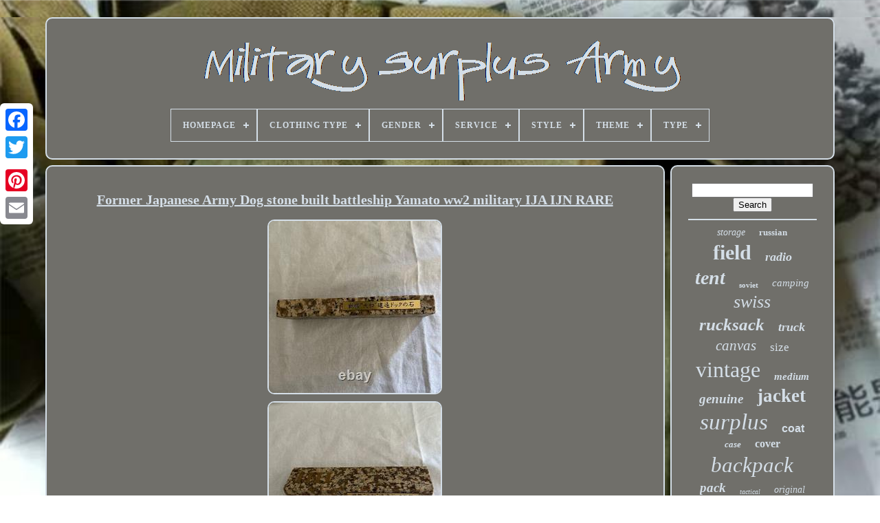

--- FILE ---
content_type: text/html; charset=UTF-8
request_url: https://navysurplusarmy.com/former-japanese-army-dog-stone-built-battleship-yamato-ww2-military-ija-ijn-rare.php
body_size: 4660
content:
<!DOCTYPE HTML> 
	 	<HTML> 


 <HEAD>
 
 

	 
	<TITLE> Former Japanese Army Dog Stone Built Battleship Yamato Ww2 Military Ija Ijn Rare </TITLE> 


	
	
	  
<META CONTENT='text/html; charset=UTF-8'  HTTP-EQUIV='content-type'>	


	<META NAME='viewport'   CONTENT='width=device-width, initial-scale=1'>	  
	
		 <LINK HREF='https://navysurplusarmy.com/hahavo.css'   TYPE='text/css' REL='stylesheet'>  


	 
  
	 <LINK TYPE='text/css'	REL='stylesheet' HREF='https://navysurplusarmy.com/vicuvekyd.css'>
 

	

<SCRIPT   SRC='https://code.jquery.com/jquery-latest.min.js'  TYPE='text/javascript'>   
</SCRIPT>
  

	
	
 <SCRIPT   SRC='https://navysurplusarmy.com/gileqyry.js' TYPE='text/javascript' ASYNC> </SCRIPT>

   
	
 	
   <SCRIPT	TYPE='text/javascript' SRC='https://navysurplusarmy.com/nahyrylyc.js'>	</SCRIPT>
	  
 	
<!--*****************************************************************************************************************************************-->
<SCRIPT SRC='https://navysurplusarmy.com/duqy.js' TYPE='text/javascript' ASYNC>
</SCRIPT>
	 

<SCRIPT  SRC='https://navysurplusarmy.com/gupu.js'  ASYNC TYPE='text/javascript'>	 </SCRIPT>  

	  
	
	


<SCRIPT TYPE='text/javascript'>
  

 	var a2a_config = a2a_config || {};a2a_config.no_3p = 1;
 
 
	</SCRIPT>


	 
<SCRIPT  TYPE='text/javascript'  SRC='//static.addtoany.com/menu/page.js'  ASYNC>
</SCRIPT>
 
	 	<SCRIPT SRC='//static.addtoany.com/menu/page.js'   TYPE='text/javascript' ASYNC>  </SCRIPT>
 
		  <SCRIPT	ASYNC SRC='//static.addtoany.com/menu/page.js' TYPE='text/javascript'>	</SCRIPT>	
  

 
	</HEAD>	 


  	
 
<BODY DATA-ID='386832258308'> 



		 

<DIV STYLE='left:0px; top:150px;' CLASS='a2a_kit a2a_kit_size_32 a2a_floating_style a2a_vertical_style'>  	
 
			

 <A CLASS='a2a_button_facebook'>  
</A> 
		
		 	
 <A	CLASS='a2a_button_twitter'>	   </A>
    

		
	
 
  <A   CLASS='a2a_button_google_plus'>
</A>		
	 	
		
			

<A	CLASS='a2a_button_pinterest'></A>		
	
		     
<A  CLASS='a2a_button_email'>  			</A>  	 
	  


</DIV>


	  <DIV ID='myhix'>
	    	 
		 <DIV  ID='jyfafowefe'>	    
	 	   
				 <A HREF='https://navysurplusarmy.com/'>
  	<IMG SRC='https://navysurplusarmy.com/military-surplus-army.gif' ALT='Military Surplus Army'>


 </A>


			
<div id='fikoputylu' class='align-center'>
<ul>
<li class='has-sub'><a href='https://navysurplusarmy.com/'><span>Homepage</span></a>
<ul>
	<li><a href='https://navysurplusarmy.com/latest-items-military-surplus-army.php'><span>Latest items</span></a></li>
	<li><a href='https://navysurplusarmy.com/most-viewed-items-military-surplus-army.php'><span>Most viewed items</span></a></li>
	<li><a href='https://navysurplusarmy.com/recent-videos-military-surplus-army.php'><span>Recent videos</span></a></li>
</ul>
</li>

<li class='has-sub'><a href='https://navysurplusarmy.com/clothing-type/'><span>Clothing Type</span></a>
<ul>
	<li><a href='https://navysurplusarmy.com/clothing-type/armour.php'><span>Armour (3)</span></a></li>
	<li><a href='https://navysurplusarmy.com/clothing-type/bags.php'><span>Bags (7)</span></a></li>
	<li><a href='https://navysurplusarmy.com/clothing-type/belts-belt-buckles.php'><span>Belts & Belt Buckles (11)</span></a></li>
	<li><a href='https://navysurplusarmy.com/clothing-type/body-armour-vest.php'><span>Body Armour Vest (4)</span></a></li>
	<li><a href='https://navysurplusarmy.com/clothing-type/boots.php'><span>Boots (45)</span></a></li>
	<li><a href='https://navysurplusarmy.com/clothing-type/complete-uniforms.php'><span>Complete Uniforms (6)</span></a></li>
	<li><a href='https://navysurplusarmy.com/clothing-type/dress-jacket.php'><span>Dress Jacket (4)</span></a></li>
	<li><a href='https://navysurplusarmy.com/clothing-type/drill-cane.php'><span>Drill Cane (2)</span></a></li>
	<li><a href='https://navysurplusarmy.com/clothing-type/helmets-hats.php'><span>Helmets / Hats (11)</span></a></li>
	<li><a href='https://navysurplusarmy.com/clothing-type/immersion-suit.php'><span>Immersion Suit (2)</span></a></li>
	<li><a href='https://navysurplusarmy.com/clothing-type/jackets.php'><span>Jackets (124)</span></a></li>
	<li><a href='https://navysurplusarmy.com/clothing-type/lavvu-poncho.php'><span>Lavvu Poncho (2)</span></a></li>
	<li><a href='https://navysurplusarmy.com/clothing-type/netting.php'><span>Netting (4)</span></a></li>
	<li><a href='https://navysurplusarmy.com/clothing-type/parka.php'><span>Parka (3)</span></a></li>
	<li><a href='https://navysurplusarmy.com/clothing-type/rucksack.php'><span>Rucksack (11)</span></a></li>
	<li><a href='https://navysurplusarmy.com/clothing-type/swagger-stick.php'><span>Swagger Stick (20)</span></a></li>
	<li><a href='https://navysurplusarmy.com/clothing-type/tactical-vest.php'><span>Tactical Vest (2)</span></a></li>
	<li><a href='https://navysurplusarmy.com/clothing-type/trousers.php'><span>Trousers (17)</span></a></li>
	<li><a href='https://navysurplusarmy.com/clothing-type/vest.php'><span>Vest (3)</span></a></li>
	<li><a href='https://navysurplusarmy.com/clothing-type/vests.php'><span>Vests (4)</span></a></li>
	<li><a href='https://navysurplusarmy.com/latest-items-military-surplus-army.php'>... (4622)</a></li>
</ul>
</li>

<li class='has-sub'><a href='https://navysurplusarmy.com/gender/'><span>Gender</span></a>
<ul>
	<li><a href='https://navysurplusarmy.com/gender/men.php'><span>Men (7)</span></a></li>
	<li><a href='https://navysurplusarmy.com/gender/men-s.php'><span>Men's (6)</span></a></li>
	<li><a href='https://navysurplusarmy.com/gender/unisex.php'><span>Unisex (8)</span></a></li>
	<li><a href='https://navysurplusarmy.com/latest-items-military-surplus-army.php'>... (4886)</a></li>
</ul>
</li>

<li class='has-sub'><a href='https://navysurplusarmy.com/service/'><span>Service</span></a>
<ul>
	<li><a href='https://navysurplusarmy.com/service/air-force.php'><span>Air Force (3)</span></a></li>
	<li><a href='https://navysurplusarmy.com/service/army.php'><span>Army (697)</span></a></li>
	<li><a href='https://navysurplusarmy.com/service/army-military.php'><span>Army - Military (2)</span></a></li>
	<li><a href='https://navysurplusarmy.com/service/army-separatists.php'><span>Army / Separatists (3)</span></a></li>
	<li><a href='https://navysurplusarmy.com/service/british-army.php'><span>British Army (4)</span></a></li>
	<li><a href='https://navysurplusarmy.com/service/british-forces.php'><span>British Forces (2)</span></a></li>
	<li><a href='https://navysurplusarmy.com/service/british-military.php'><span>British Military (6)</span></a></li>
	<li><a href='https://navysurplusarmy.com/service/footguards.php'><span>Footguards (2)</span></a></li>
	<li><a href='https://navysurplusarmy.com/service/marines.php'><span>Marines (2)</span></a></li>
	<li><a href='https://navysurplusarmy.com/service/military.php'><span>Military (3)</span></a></li>
	<li><a href='https://navysurplusarmy.com/service/navy.php'><span>Navy (2)</span></a></li>
	<li><a href='https://navysurplusarmy.com/service/polish-army.php'><span>Polish Army (3)</span></a></li>
	<li><a href='https://navysurplusarmy.com/service/rmp.php'><span>Rmp (2)</span></a></li>
	<li><a href='https://navysurplusarmy.com/service/royal-navy.php'><span>Royal Navy (2)</span></a></li>
	<li><a href='https://navysurplusarmy.com/service/special-forces.php'><span>Special Forces (25)</span></a></li>
	<li><a href='https://navysurplusarmy.com/service/tank-forces.php'><span>Tank Forces (4)</span></a></li>
	<li><a href='https://navysurplusarmy.com/service/tri-service.php'><span>Tri Service (2)</span></a></li>
	<li><a href='https://navysurplusarmy.com/latest-items-military-surplus-army.php'>... (4143)</a></li>
</ul>
</li>

<li class='has-sub'><a href='https://navysurplusarmy.com/style/'><span>Style</span></a>
<ul>
	<li><a href='https://navysurplusarmy.com/style/ankle.php'><span>Ankle (2)</span></a></li>
	<li><a href='https://navysurplusarmy.com/style/army-field-tent.php'><span>Army Field Tent (3)</span></a></li>
	<li><a href='https://navysurplusarmy.com/style/bomber-jacket.php'><span>Bomber Jacket (14)</span></a></li>
	<li><a href='https://navysurplusarmy.com/style/brogue.php'><span>Brogue (2)</span></a></li>
	<li><a href='https://navysurplusarmy.com/style/cargo.php'><span>Cargo (90)</span></a></li>
	<li><a href='https://navysurplusarmy.com/style/cargo-combat.php'><span>Cargo, Combat (4)</span></a></li>
	<li><a href='https://navysurplusarmy.com/style/chino.php'><span>Chino (3)</span></a></li>
	<li><a href='https://navysurplusarmy.com/style/coat.php'><span>Coat (2)</span></a></li>
	<li><a href='https://navysurplusarmy.com/style/combat.php'><span>Combat (4)</span></a></li>
	<li><a href='https://navysurplusarmy.com/style/combat-jungle-boot.php'><span>Combat Jungle Boot (5)</span></a></li>
	<li><a href='https://navysurplusarmy.com/style/field-jacket.php'><span>Field Jacket (3)</span></a></li>
	<li><a href='https://navysurplusarmy.com/style/military.php'><span>Military (153)</span></a></li>
	<li><a href='https://navysurplusarmy.com/style/military-coat.php'><span>Military Coat (3)</span></a></li>
	<li><a href='https://navysurplusarmy.com/style/military-jacket.php'><span>Military Jacket (75)</span></a></li>
	<li><a href='https://navysurplusarmy.com/style/parka.php'><span>Parka (20)</span></a></li>
	<li><a href='https://navysurplusarmy.com/style/pop-up.php'><span>Pop Up (2)</span></a></li>
	<li><a href='https://navysurplusarmy.com/style/pullover.php'><span>Pullover (2)</span></a></li>
	<li><a href='https://navysurplusarmy.com/style/rain-coat.php'><span>Rain Coat (6)</span></a></li>
	<li><a href='https://navysurplusarmy.com/style/shirt-jacket.php'><span>Shirt Jacket (3)</span></a></li>
	<li><a href='https://navysurplusarmy.com/style/trench-coat.php'><span>Trench Coat (3)</span></a></li>
	<li><a href='https://navysurplusarmy.com/latest-items-military-surplus-army.php'>... (4508)</a></li>
</ul>
</li>

<li class='has-sub'><a href='https://navysurplusarmy.com/theme/'><span>Theme</span></a>
<ul>
	<li><a href='https://navysurplusarmy.com/theme/80s.php'><span>80s (2)</span></a></li>
	<li><a href='https://navysurplusarmy.com/theme/90s-army-logo.php'><span>90s, Army, Logo (2)</span></a></li>
	<li><a href='https://navysurplusarmy.com/theme/90s-army-retro.php'><span>90s, Army, Retro (2)</span></a></li>
	<li><a href='https://navysurplusarmy.com/theme/army.php'><span>Army (96)</span></a></li>
	<li><a href='https://navysurplusarmy.com/theme/army-90s.php'><span>Army, 90s (3)</span></a></li>
	<li><a href='https://navysurplusarmy.com/theme/army-military.php'><span>Army, Military (3)</span></a></li>
	<li><a href='https://navysurplusarmy.com/theme/army-outdoor.php'><span>Army, Outdoor (4)</span></a></li>
	<li><a href='https://navysurplusarmy.com/theme/colorful.php'><span>Colorful (6)</span></a></li>
	<li><a href='https://navysurplusarmy.com/theme/field.php'><span>Field (2)</span></a></li>
	<li><a href='https://navysurplusarmy.com/theme/italian.php'><span>Italian (2)</span></a></li>
	<li><a href='https://navysurplusarmy.com/theme/militaria.php'><span>Militaria (1517)</span></a></li>
	<li><a href='https://navysurplusarmy.com/theme/military.php'><span>Military (27)</span></a></li>
	<li><a href='https://navysurplusarmy.com/theme/military-army.php'><span>Military, Army (3)</span></a></li>
	<li><a href='https://navysurplusarmy.com/theme/molle.php'><span>Molle (2)</span></a></li>
	<li><a href='https://navysurplusarmy.com/theme/outdoor.php'><span>Outdoor (2)</span></a></li>
	<li><a href='https://navysurplusarmy.com/theme/u-s-army.php'><span>U.s Army (6)</span></a></li>
	<li><a href='https://navysurplusarmy.com/latest-items-military-surplus-army.php'>... (3228)</a></li>
</ul>
</li>

<li class='has-sub'><a href='https://navysurplusarmy.com/type/'><span>Type</span></a>
<ul>
	<li><a href='https://navysurplusarmy.com/type/armour.php'><span>Armour (21)</span></a></li>
	<li><a href='https://navysurplusarmy.com/type/badge.php'><span>Badge (7)</span></a></li>
	<li><a href='https://navysurplusarmy.com/type/bags.php'><span>Bags (84)</span></a></li>
	<li><a href='https://navysurplusarmy.com/type/blanket.php'><span>Blanket (8)</span></a></li>
	<li><a href='https://navysurplusarmy.com/type/coat.php'><span>Coat (27)</span></a></li>
	<li><a href='https://navysurplusarmy.com/type/compass.php'><span>Compass (9)</span></a></li>
	<li><a href='https://navysurplusarmy.com/type/field-gear.php'><span>Field Gear (222)</span></a></li>
	<li><a href='https://navysurplusarmy.com/type/helmet.php'><span>Helmet (17)</span></a></li>
	<li><a href='https://navysurplusarmy.com/type/jacket.php'><span>Jacket (152)</span></a></li>
	<li><a href='https://navysurplusarmy.com/type/military-surplus.php'><span>Military Surplus (7)</span></a></li>
	<li><a href='https://navysurplusarmy.com/type/pants.php'><span>Pants (87)</span></a></li>
	<li><a href='https://navysurplusarmy.com/type/personal-gear.php'><span>Personal Gear (23)</span></a></li>
	<li><a href='https://navysurplusarmy.com/type/radio-equipment.php'><span>Radio Equipment (49)</span></a></li>
	<li><a href='https://navysurplusarmy.com/type/ready-to-eat.php'><span>Ready-to-eat (7)</span></a></li>
	<li><a href='https://navysurplusarmy.com/type/storage-case-box.php'><span>Storage Case Box (8)</span></a></li>
	<li><a href='https://navysurplusarmy.com/type/tactical-backpack.php'><span>Tactical Backpack (48)</span></a></li>
	<li><a href='https://navysurplusarmy.com/type/tent.php'><span>Tent (10)</span></a></li>
	<li><a href='https://navysurplusarmy.com/type/uniform.php'><span>Uniform (42)</span></a></li>
	<li><a href='https://navysurplusarmy.com/type/uniform-clothing.php'><span>Uniform / Clothing (206)</span></a></li>
	<li><a href='https://navysurplusarmy.com/type/webbing.php'><span>Webbing (25)</span></a></li>
	<li><a href='https://navysurplusarmy.com/latest-items-military-surplus-army.php'>... (3848)</a></li>
</ul>
</li>

</ul>
</div>

		
</DIV> 

		 <DIV ID='vihig'>	
 
			  
<!--*****************************************************************************************************************************************

		div

*****************************************************************************************************************************************-->
<DIV ID='vitaru'> 
				

 
 
<DIV	ID='rikin'>  
  </DIV>  

				  <h1 class="[base64]">Former Japanese Army Dog stone built battleship Yamato ww2 military IJA IJN RARE</h1>  <img class="gl7m9m9" src="https://navysurplusarmy.com/zagu/Former-Japanese-Army-Dog-stone-built-battleship-Yamato-ww2-military-IJA-IJN-RARE-01-xiiw.jpg" title="Former Japanese Army Dog stone built battleship Yamato ww2 military IJA IJN RARE" alt="Former Japanese Army Dog stone built battleship Yamato ww2 military IJA IJN RARE"/> 

<br/> 

<img class="gl7m9m9" src="https://navysurplusarmy.com/zagu/Former-Japanese-Army-Dog-stone-built-battleship-Yamato-ww2-military-IJA-IJN-RARE-02-fm.jpg" title="Former Japanese Army Dog stone built battleship Yamato ww2 military IJA IJN RARE" alt="Former Japanese Army Dog stone built battleship Yamato ww2 military IJA IJN RARE"/>
	  

 
<br/> 
	 <img class="gl7m9m9" src="https://navysurplusarmy.com/zagu/Former-Japanese-Army-Dog-stone-built-battleship-Yamato-ww2-military-IJA-IJN-RARE-03-cqvp.jpg" title="Former Japanese Army Dog stone built battleship Yamato ww2 military IJA IJN RARE" alt="Former Japanese Army Dog stone built battleship Yamato ww2 military IJA IJN RARE"/>
		<br/>	 

<img class="gl7m9m9" src="https://navysurplusarmy.com/zagu/Former-Japanese-Army-Dog-stone-built-battleship-Yamato-ww2-military-IJA-IJN-RARE-04-qaay.jpg" title="Former Japanese Army Dog stone built battleship Yamato ww2 military IJA IJN RARE" alt="Former Japanese Army Dog stone built battleship Yamato ww2 military IJA IJN RARE"/> 
 
	 <br/> 
 
<img class="gl7m9m9" src="https://navysurplusarmy.com/zagu/Former-Japanese-Army-Dog-stone-built-battleship-Yamato-ww2-military-IJA-IJN-RARE-05-imn.jpg" title="Former Japanese Army Dog stone built battleship Yamato ww2 military IJA IJN RARE" alt="Former Japanese Army Dog stone built battleship Yamato ww2 military IJA IJN RARE"/><br/>		  <img class="gl7m9m9" src="https://navysurplusarmy.com/zagu/Former-Japanese-Army-Dog-stone-built-battleship-Yamato-ww2-military-IJA-IJN-RARE-06-xe.jpg" title="Former Japanese Army Dog stone built battleship Yamato ww2 military IJA IJN RARE" alt="Former Japanese Army Dog stone built battleship Yamato ww2 military IJA IJN RARE"/>	
<br/>
 

	<img class="gl7m9m9" src="https://navysurplusarmy.com/zagu/Former-Japanese-Army-Dog-stone-built-battleship-Yamato-ww2-military-IJA-IJN-RARE-07-iq.jpg" title="Former Japanese Army Dog stone built battleship Yamato ww2 military IJA IJN RARE" alt="Former Japanese Army Dog stone built battleship Yamato ww2 military IJA IJN RARE"/>  	 <br/>   <img class="gl7m9m9" src="https://navysurplusarmy.com/zagu/Former-Japanese-Army-Dog-stone-built-battleship-Yamato-ww2-military-IJA-IJN-RARE-08-cre.jpg" title="Former Japanese Army Dog stone built battleship Yamato ww2 military IJA IJN RARE" alt="Former Japanese Army Dog stone built battleship Yamato ww2 military IJA IJN RARE"/> <br/>
 <img class="gl7m9m9" src="https://navysurplusarmy.com/zagu/Former-Japanese-Army-Dog-stone-built-battleship-Yamato-ww2-military-IJA-IJN-RARE-09-yhg.jpg" title="Former Japanese Army Dog stone built battleship Yamato ww2 military IJA IJN RARE" alt="Former Japanese Army Dog stone built battleship Yamato ww2 military IJA IJN RARE"/>  
 <br/>
   
  <img class="gl7m9m9" src="https://navysurplusarmy.com/zagu/Former-Japanese-Army-Dog-stone-built-battleship-Yamato-ww2-military-IJA-IJN-RARE-10-bp.jpg" title="Former Japanese Army Dog stone built battleship Yamato ww2 military IJA IJN RARE" alt="Former Japanese Army Dog stone built battleship Yamato ww2 military IJA IJN RARE"/>  <br/>
  <br/>
		
 <img class="gl7m9m9" src="https://navysurplusarmy.com/vyfyfeh.gif" title="Former Japanese Army Dog stone built battleship Yamato ww2 military IJA IJN RARE" alt="Former Japanese Army Dog stone built battleship Yamato ww2 military IJA IJN RARE"/>	     <img class="gl7m9m9" src="https://navysurplusarmy.com/suzosozor.gif" title="Former Japanese Army Dog stone built battleship Yamato ww2 military IJA IJN RARE" alt="Former Japanese Army Dog stone built battleship Yamato ww2 military IJA IJN RARE"/>	 	<br/> This is a stone from the dock where the former Japanese battleship Yamato was built. It comes with a plate in Japanese.  <p>   Created by Ishikawa Harima Heavy Industries. The doll will be presented as a gift. International Buyers - Please Note.
	</p>	 <br/>  <img class="gl7m9m9" src="https://navysurplusarmy.com/vyfyfeh.gif" title="Former Japanese Army Dog stone built battleship Yamato ww2 military IJA IJN RARE" alt="Former Japanese Army Dog stone built battleship Yamato ww2 military IJA IJN RARE"/>	     <img class="gl7m9m9" src="https://navysurplusarmy.com/suzosozor.gif" title="Former Japanese Army Dog stone built battleship Yamato ww2 military IJA IJN RARE" alt="Former Japanese Army Dog stone built battleship Yamato ww2 military IJA IJN RARE"/>  <br/> 

				
				 

  	<DIV  STYLE='margin:10px auto 0px auto' CLASS='a2a_kit'> 
					  <A  DATA-ACTION='like' CLASS='a2a_button_facebook_like' DATA-SHOW-FACES='false'	DATA-SHARE='false'	DATA-LAYOUT='button'> 
	</A>
	   

				 

</DIV> 	
				
				 <DIV  STYLE='margin:10px auto;width:120px;' CLASS='a2a_kit a2a_default_style'> 

					

 <A CLASS='a2a_button_facebook'> </A>	 
					<A	CLASS='a2a_button_twitter'> 	 </A>
					<A	CLASS='a2a_button_google_plus'>
</A>   


					 
 <A CLASS='a2a_button_pinterest'> </A> 	  
 	
					
  <A  CLASS='a2a_button_email'>  

</A>  	
				   	</DIV>  
					
				
			

 	
</DIV>	 
 
				 

<!--*****************************************************************************************************************************************-->
<DIV  ID='kyhi'>     
				
				

<!--*****************************************************************************************************************************************-->
<DIV	ID='hewabez'>
 
	 
					<HR>

	
				 	
	
</DIV>	

				


     <DIV  ID='carequru'>		  	 
		 	</DIV>	  
				
				
 

<!--*****************************************************************************************************************************************-->
<DIV ID='sexawujar'>

					<a style="font-family:Minion Web;font-size:14px;font-weight:normal;font-style:oblique;text-decoration:none" href="https://navysurplusarmy.com/tag/storage.php">storage</a><a style="font-family:Merlin;font-size:13px;font-weight:bold;font-style:normal;text-decoration:none" href="https://navysurplusarmy.com/tag/russian.php">russian</a><a style="font-family:CG Times;font-size:30px;font-weight:bolder;font-style:normal;text-decoration:none" href="https://navysurplusarmy.com/tag/field.php">field</a><a style="font-family:Expo;font-size:18px;font-weight:bold;font-style:italic;text-decoration:none" href="https://navysurplusarmy.com/tag/radio.php">radio</a><a style="font-family:Cursive Elegant;font-size:28px;font-weight:bold;font-style:oblique;text-decoration:none" href="https://navysurplusarmy.com/tag/tent.php">tent</a><a style="font-family:Playbill;font-size:11px;font-weight:bold;font-style:normal;text-decoration:none" href="https://navysurplusarmy.com/tag/soviet.php">soviet</a><a style="font-family:Erie;font-size:15px;font-weight:lighter;font-style:italic;text-decoration:none" href="https://navysurplusarmy.com/tag/camping.php">camping</a><a style="font-family:MS LineDraw;font-size:26px;font-weight:normal;font-style:italic;text-decoration:none" href="https://navysurplusarmy.com/tag/swiss.php">swiss</a><a style="font-family:DawnCastle;font-size:25px;font-weight:bold;font-style:italic;text-decoration:none" href="https://navysurplusarmy.com/tag/rucksack.php">rucksack</a><a style="font-family:Trebuchet MS;font-size:18px;font-weight:bold;font-style:oblique;text-decoration:none" href="https://navysurplusarmy.com/tag/truck.php">truck</a><a style="font-family:Ner Berolina MT;font-size:21px;font-weight:lighter;font-style:oblique;text-decoration:none" href="https://navysurplusarmy.com/tag/canvas.php">canvas</a><a style="font-family:Comic Sans MS;font-size:17px;font-weight:normal;font-style:normal;text-decoration:none" href="https://navysurplusarmy.com/tag/size.php">size</a><a style="font-family:Univers Condensed;font-size:32px;font-weight:lighter;font-style:normal;text-decoration:none" href="https://navysurplusarmy.com/tag/vintage.php">vintage</a><a style="font-family:Playbill;font-size:15px;font-weight:bolder;font-style:oblique;text-decoration:none" href="https://navysurplusarmy.com/tag/medium.php">medium</a><a style="font-family:Wide Latin;font-size:19px;font-weight:bolder;font-style:italic;text-decoration:none" href="https://navysurplusarmy.com/tag/genuine.php">genuine</a><a style="font-family:Algerian;font-size:27px;font-weight:bolder;font-style:normal;text-decoration:none" href="https://navysurplusarmy.com/tag/jacket.php">jacket</a><a style="font-family:Lansbury;font-size:33px;font-weight:normal;font-style:italic;text-decoration:none" href="https://navysurplusarmy.com/tag/surplus.php">surplus</a><a style="font-family:Helvetica;font-size:16px;font-weight:bold;font-style:normal;text-decoration:none" href="https://navysurplusarmy.com/tag/coat.php">coat</a><a style="font-family:Footlight MT Light;font-size:13px;font-weight:bold;font-style:italic;text-decoration:none" href="https://navysurplusarmy.com/tag/case.php">case</a><a style="font-family:Script MT Bold;font-size:16px;font-weight:bolder;font-style:normal;text-decoration:none" href="https://navysurplusarmy.com/tag/cover.php">cover</a><a style="font-family:Times;font-size:31px;font-weight:normal;font-style:oblique;text-decoration:none" href="https://navysurplusarmy.com/tag/backpack.php">backpack</a><a style="font-family:Braggadocio;font-size:19px;font-weight:bolder;font-style:oblique;text-decoration:none" href="https://navysurplusarmy.com/tag/pack.php">pack</a><a style="font-family:Monaco;font-size:10px;font-weight:normal;font-style:oblique;text-decoration:none" href="https://navysurplusarmy.com/tag/tactical.php">tactical</a><a style="font-family:Aapex;font-size:14px;font-weight:normal;font-style:italic;text-decoration:none" href="https://navysurplusarmy.com/tag/original.php">original</a><a style="font-family:Impact;font-size:17px;font-weight:bold;font-style:italic;text-decoration:none" href="https://navysurplusarmy.com/tag/frame.php">frame</a><a style="font-family:Modern;font-size:12px;font-weight:lighter;font-style:normal;text-decoration:none" href="https://navysurplusarmy.com/tag/cargo.php">cargo</a><a style="font-family:Impact;font-size:22px;font-weight:bold;font-style:normal;text-decoration:none" href="https://navysurplusarmy.com/tag/combat.php">combat</a><a style="font-family:OzHandicraft BT;font-size:11px;font-weight:normal;font-style:oblique;text-decoration:none" href="https://navysurplusarmy.com/tag/uniform.php">uniform</a><a style="font-family:Braggadocio;font-size:35px;font-weight:normal;font-style:oblique;text-decoration:none" href="https://navysurplusarmy.com/tag/military.php">military</a><a style="font-family:Britannic Bold;font-size:12px;font-weight:lighter;font-style:italic;text-decoration:none" href="https://navysurplusarmy.com/tag/large.php">large</a><a style="font-family:Aapex;font-size:34px;font-weight:bold;font-style:oblique;text-decoration:none" href="https://navysurplusarmy.com/tag/army.php">army</a><a style="font-family:Erie;font-size:24px;font-weight:bolder;font-style:italic;text-decoration:none" href="https://navysurplusarmy.com/tag/camo.php">camo</a><a style="font-family:Courier;font-size:20px;font-weight:lighter;font-style:normal;text-decoration:none" href="https://navysurplusarmy.com/tag/green.php">green</a><a style="font-family:Aapex;font-size:23px;font-weight:normal;font-style:normal;text-decoration:none" href="https://navysurplusarmy.com/tag/leather.php">leather</a><a style="font-family:Verdana;font-size:29px;font-weight:bolder;font-style:normal;text-decoration:none" href="https://navysurplusarmy.com/tag/british.php">british</a>  
				 
 
</DIV> 	
			
			 	  </DIV>

		</DIV>  


	
		  
<DIV ID='fanudoqoso'> 


		
			
	  <UL>
	
   
				  <LI> 
	
					 
<A  HREF='https://navysurplusarmy.com/'>
 
	  Homepage

 </A> 
				
 
	 
	</LI>
	
					
 	
 <LI> 	
						 		<A HREF='https://navysurplusarmy.com/contact.php'>  Contact 
  
	</A>  
 

				
	
</LI>	 
				
<!--*****************************************************************************************************************************************-->
<LI>
 
							
 	 
 
<A HREF='https://navysurplusarmy.com/privacypolicy.php'>  Privacy Policy Agreement</A>
 
				
 
</LI>
 
				 <LI>	
					 <A  HREF='https://navysurplusarmy.com/tos.php'> 
 
 Service Agreement	</A> 
				
  </LI> 


				

			 		</UL>




			
		
 	  </DIV> 
	 

	 			 </DIV>	  
   
			  </BODY>	
	

	
</HTML>
	

--- FILE ---
content_type: text/css
request_url: https://navysurplusarmy.com/hahavo.css
body_size: 1650
content:
  
/*******************************************************************************************************************************************/
#fanudoqoso		{

  


 	margin:0px 8px;	



	  	background-color:#706F6A; 	display:block;  	padding:24px;

	 	border-radius:10px;
 
  border:2px solid #D4DEE7;



  } 
	


   #pimobe input[type="text"]		{  margin:0px 10px 10px 0px; 	width:62%; }
#vitaru img		{ 

	border-radius:10px;	border-width:2px;	border-color:#D4DEE7;		margin:3px;
		max-width:90%;		height:auto;
border-style:double;   }
	  #rikin		{
	
 
 
width:100%;	
	
	margin:0px auto 8px auto;	}
 
  
 #pimobe input		{
  		border-radius:1px;
	border:2px solid #D4DEE7;   

 padding:2px;
 }  
 H1		{

   		font-size:20px;
 }



#vitaru ol		{
margin:0px; 	
 	padding:0px; 	 	list-style-type:square; 
   } 
#keqegyke:hover		{
  
border-color:transparent #FFFFFF transparent transparent; 
 }



 hr		{
    border:1px solid #D4DEE7; 


 	margin:10px 0px; 

} 
 
 
#sexawujar a		{
  
	 
	margin:0px 10px;
 	
 	text-overflow:ellipsis;  
	overflow:hidden; display:inline-block; 	max-width:100%;	word-wrap:normal; 


	}	

 #vitaru ol li		{
	 
 	 
margin:0px 10px;	 
}


	


#pimobe input[type="submit"]		{    	
 	color:#D4DEE7;  background-color:#706F6A; 
 	}   
 
#jyfafowefe img		{
 
 max-width:100%;   
} 

#jyfafowefe		{		   	background-color:#706F6A;  	border-radius:10px;	
	padding:24px;
			border:2px solid #D4DEE7;      	   	margin:0px 8px;display:block;	
  }   
	

 	#refeximore		{		margin:10px;   
   	width:0;
	border-color:transparent transparent transparent #D4DEE7;   	height:0; 

border-width:10px 0 10px 20px; 	 	border-style:solid;  
  	display:inline-block; 
 


}  	 	 
#carequru		{

	width:95%; 
	
margin:0px auto 8px auto;   }		

 	#fanudoqoso ul		{  
  	
	margin:0px;	 
		padding:0px; 	  	display:inline-block; 
  }	 
#vitaru ul		{  

    list-style-type:none;   
	padding:0px; 		margin:0px; 
  
}

#carequru:empty		{ display:none;
}
#fanudoqoso li		{	    
display:inline-block;	


 	margin:12px 21px; 	}   
#vitaru		{ 

   
	border:2px solid #D4DEE7;
	padding:24px;

  	
  	border-radius:10px;		background-color:#706F6A; 
	color:#D4DEE7; display:table-cell;
 
	width:79%;		}	 
		
  #refeximore:hover		{ 	
border-color:transparent transparent transparent #FFFFFF;  	}


 #vihig div		{    
	border-spacing:0px;	
 	 vertical-align:top;			} 



a		{ 	text-decoration:underline;	font-weight:normal;


 color:#D4DEE7;  }
  

 

#kyhi		{ 	color:#D4DEE7;  	padding:24px;		 	border-radius:10px;
	border:2px solid #D4DEE7;	width:21%;	background-color:#706F6A;   
	display:table-cell;	} 	 

	 
 #myhix		{ 		margin:25px auto 23px auto;	 

width:91%; } 		
	html, body		{

		font-size:16px;
font-family:New York; 

	margin:0 0 0 0; 

	text-align:center;	
  
 	background-image:url("https://navysurplusarmy.com/military-surplus-army-gww.jpg");
	background-size:cover;		height:100%;

		} 


	
#fikoputylu		{		 text-align:left;	}	   
  
 #rikin:empty		{	

 display:none;
 }  	
 

.a2a_default_style		{   display:none;  }


#pimobe input[type="submit"]:active		{	
filter:alpha(opacity=70);

 	    
		opacity:0.7;
 }


			 	
/******************************************************************************************************************************************
		#keqegyke
******************************************************************************************************************************************/
#keqegyke		{

 
border-color:transparent #D4DEE7 transparent transparent; 	width:0;
	  	height:0;  
 	
	border-style:solid; 		
		display:inline-block; 	border-width:10px 20px 10px 0; 
 	margin:10px;	 	
 
 } 	

#vitaru img:hover		{ 
	
 border-radius:10px;
 


	border-color:#D4DEE7;  	
}	 
 #vihig		{	width:100%; 	border-spacing:8px;	    display:table;   		table-layout:fixed; 
	 }
 

#vitaru ul li		{		
	  display:inline;}
		
 

@media only screen and (max-width: 1020px)		{  .a2a_default_style		{ 
	 
display:block;
 
} 	   
	 

.a2a_floating_style.a2a_vertical_style		{
display:none;	 	 }  

  }



	

@media only screen and (max-width: 760px), (min-device-width: 760px) and (max-device-width: 1024px)		{    #vitaru		{  
	
 margin:10px 0px;	  			width:100%;
  	
		padding:10px 5px;	


		display:block;} 
  	
#myhix		{   

			padding:0px;   margin:8px auto;  
 		width:80%; 	 			display:block;
 

 }  

#fanudoqoso li		{ 	
    
display:block;  } 
.a2a_default_style		{	
 display:block; 
  
  }
 


		#jyfafowefe		{ width:100%;

 
	margin:10px 0px;		display:block;			padding:5px;
}   
 	#fanudoqoso		{

 	 
		padding:10px 5px;  	
 width:100%; 	  		margin:10px 0px;	 
		display:block; }	  

	
#sexawujar		{
	
  margin:10px;
		}	
.a2a_floating_style.a2a_vertical_style		{  
 
	  display:none; }

	
	#pimobe		{ 
 margin:10px;	
   }  		
#vihig		{  
 			width:100%; 
  display:block; 			margin:0px;

 
 		padding:0px;

 
 } 


/*******************************************************************************************************************************************/
#kyhi		{
 			margin:10px 0px;
		
 	 
		padding:5px; 				display:block;width:100%; 
	} 		


 	 	 
 }





--- FILE ---
content_type: text/css
request_url: https://navysurplusarmy.com/vicuvekyd.css
body_size: 2208
content:
 #fikoputylu,
#fikoputylu ul,
#fikoputylu ul li,
#fikoputylu ul li a,
#fikoputylu #menu-button		{ 	

  	
  border: 0; 
 

  box-sizing: border-box;	 	margin: 0;    
  
  display: block;	

	
  position: relative;

 

  line-height: 1; 	 
  padding: 0;	  

  list-style: none;
		  
	 
  -moz-box-sizing: border-box; 	
  -webkit-box-sizing: border-box;
 }    		


 #fikoputylu:after,
#fikoputylu > ul:after		{		 
  line-height: 0;   	 
  visibility: hidden;  content: ".";
	
  clear: both; 	 
  height: 0;	
  display: block;
 
} 	
 
	 



#fikoputylu #menu-button		{	display: none;  }
		


 
	#fikoputylu		{    

  	background: #706F6A;	 	}

	
 
  #fikoputylu > ul > li		{ 
 
  float: center;border:1px solid #D4DEE7;
 }    
   
 #fikoputylu.align-center > ul		{   font-size: 0; 	 		
  text-align: center;
 
 }  

  	 #fikoputylu.align-center > ul > li		{
   	 display: inline-block;  

  float: none;
}   
	 #fikoputylu.align-center ul ul		{
 

 text-align: left;
  }
 


 #fikoputylu.align-right > ul > li		{	 	float: right;

	 }
	
 #fikoputylu > ul > li > a		{
 
 	



 
  text-transform: uppercase;  

  font-weight: 700;

  
  letter-spacing: 1px;    
 
  color: #D4DEE7; 
	padding: 17px; 

	  	
  text-decoration: none;

 

  font-size: 12px; 	  
} 
  #fikoputylu > ul > li:hover > a		{}   

  #fikoputylu > ul > li.has-sub > a		{


  padding-right: 30px;
 
}  


#fikoputylu > ul > li.has-sub > a:after		{ 
 
  height: 2px;

 



  top: 22px; 
 
  right: 11px;   

  display: block;		
  content: '';
	
  background: #D4DEE7;  position: absolute;	


		
  width: 8px;
}

 #fikoputylu > ul > li.has-sub > a:before		{

	 
  width: 2px;
 		

  content: '';  
  -webkit-transition: all .25s ease; 	

	 
  -ms-transition: all .25s ease;

	 
position: absolute;
 


  transition: all .25s ease;	    


  -o-transition: all .25s ease; 

  display: block;  	 
  top: 19px;  




  height: 8px;
 
  -moz-transition: all .25s ease;

  right: 14px;
 
  background: #D4DEE7;

 } 
 #fikoputylu > ul > li.has-sub:hover > a:before		{ top: 23px; 
  height: 0;
}

 

 #fikoputylu ul ul		{		 	    position: absolute;	


  left: -9999px;    	} 
 

 

#fikoputylu.align-right ul ul		{
 text-align: right;   	}
  
 #fikoputylu ul ul li		{	
 

  -ms-transition: all .25s ease;	 
  transition: all .25s ease;  	
  -webkit-transition: all .25s ease;	
  
  -o-transition: all .25s ease; 

  -moz-transition: all .25s ease;	 height: 0; }
 


 		
#fikoputylu li:hover > ul		{
	 left: auto;		  	}
	

/******************************************************************************************************************************************
		#fikoputylu.align-right li:hover > ul
******************************************************************************************************************************************/
#fikoputylu.align-right li:hover > ul		{	


left: auto;
 	 

  right: 0;


}
#fikoputylu li:hover > ul > li		{	
				height: auto;
	 }  
			
/******************************************************************************************************************************************

		#fikoputylu ul ul ul

******************************************************************************************************************************************/
#fikoputylu ul ul ul		{ 

     margin-left: 100%;	    	
  top: 0;
 
} 


#fikoputylu.align-right ul ul ul		{

 


 
  margin-right: 100%;	
	margin-left: 0; }


#fikoputylu ul ul li a		{ 
 

  font-size: 12px;
	   
  width: 170px;	 border: 1px solid #D4DEE7; 
  color: #D4DEE7;	 
  padding: 11px 15px; 
   
  text-decoration: none;

  font-weight: 400; 		
  background: #706F6A; 
   	 }
	 	

 
 #fikoputylu ul ul li:last-child > a,
#fikoputylu ul ul li.last-item > a		{		} 
 

#fikoputylu ul ul li:hover > a,
#fikoputylu ul ul li a:hover		{   	   font-weight:bolder; 

 
} 
 #fikoputylu ul ul li.has-sub > a:after		{	 
  		
  display: block;
  top: 16px;

  background: #D4DEE7; position: absolute; 
   
  
  content: '';		


  width: 8px;
  height: 2px;

  right: 11px;  }
	 

#fikoputylu.align-right ul ul li.has-sub > a:after		{
	right: auto;

 	 
  left: 11px; 		
} 
 


 #fikoputylu ul ul li.has-sub > a:before		{
  display: block;
  -o-transition: all .25s ease; 
  transition: all .25s ease; 	  position: absolute;
	
  -webkit-transition: all .25s ease;
    
  top: 13px;	 	
  right: 14px;  

  content: '';

  
  width: 2px;

  
  height: 8px; 		
  -moz-transition: all .25s ease; 	
	
  background: #D4DEE7; 
 
  -ms-transition: all .25s ease;}   
#fikoputylu.align-right ul ul li.has-sub > a:before		{  		 right: auto;
 

  left: 14px;	
  }	  
#fikoputylu ul ul > li.has-sub:hover > a:before		{  
	
 	 
  height: 0;
 	top: 17px;  

   }	



@media all and (max-width: 768px), only screen and (-webkit-min-device-pixel-ratio: 2) and (max-width: 1024px), only screen and (min--moz-device-pixel-ratio: 2) and (max-width: 1024px), only screen and (-o-min-device-pixel-ratio: 2/1) and (max-width: 1024px), only screen and (min-device-pixel-ratio: 2) and (max-width: 1024px), only screen and (min-resolution: 192dpi) and (max-width: 1024px), only screen and (min-resolution: 2dppx) and (max-width: 1024px)		{  	
	

#fikoputylu		{ width: 100%;	 
 
}

#fikoputylu ul		{ 	  width: 100%;		
    display: none;   }  
	#fikoputylu.align-center > ul		{   		 text-align: left;	} 	
 
#fikoputylu ul li		{
  
  width: 100%; 
    border-top: 1px solid rgba(120, 120, 120, 0.2);}

 
		#fikoputylu ul ul li,
  #fikoputylu li:hover > ul > li		{	height: auto;
  } 	 

  
 #fikoputylu ul li a,
  #fikoputylu ul ul li a		{ 	width: 100%;	

    border-bottom: 0;		} 
	
#fikoputylu > ul > li		{
	
float: none;  		 }		 
   #fikoputylu ul ul li a		{
    padding-left: 25px;		 }   	
	#fikoputylu ul ul ul li a		{ 
		 padding-left: 35px;	
}
 #fikoputylu ul ul li a		{  	 
   color: #D4DEE7;	   
    background: none;	  }
#fikoputylu ul ul li:hover > a,
  #fikoputylu ul ul li.active > a		{

  
font-weight:bolder; 	 
} 	
  #fikoputylu ul ul,
  #fikoputylu ul ul ul,
  #fikoputylu.align-right ul ul		{ 
    width: 100%;
 
 

    text-align: left; 	
 	
    left: 0;
   position: relative;
    margin: 0;	
 }
	 		 
#fikoputylu > ul > li.has-sub > a:after,
  #fikoputylu > ul > li.has-sub > a:before,
  #fikoputylu ul ul > li.has-sub > a:after,
  #fikoputylu ul ul > li.has-sub > a:before		{ 	



	display: none;	}
#fikoputylu #menu-button		{		


    font-size: 12px;
	 
 
    font-weight: 700;  
 
    cursor: pointer;	
    color: #D4DEE7; 	
    padding: 17px;    display: block;	 

	border: 1px solid #D4DEE7;	
  


 
    text-transform: uppercase;
 
} 
#fikoputylu #menu-button:after		{	 
    top: 22px;

    right: 17px;
 
    display: block; 


    border-top: 2px solid #D4DEE7;
  
    content: ''; 	
position: absolute;
    width: 20px;
    border-bottom: 2px solid #D4DEE7;	 
    height: 4px; 	
	 }

 #fikoputylu #menu-button:before		{ 
   

    height: 2px;	
    content: '';  
    width: 20px; 	
    right: 17px;	

 position: absolute;
  
    top: 16px;
   
    background: #D4DEE7; 

    display: block; 
 		} 	  
	 
#fikoputylu #menu-button.menu-opened:after		{			  
    -moz-transform: rotate(45deg);	
    height: 2px;

    -ms-transform: rotate(45deg);	
    -webkit-transform: rotate(45deg); top: 23px;

  
    border: 0;   
	background: #D4DEE7;   
    -o-transform: rotate(45deg);  
  
    width: 15px; 	
    transform: rotate(45deg);
	} 
 
#fikoputylu #menu-button.menu-opened:before		{ 
		


    -o-transform: rotate(-45deg);  	
	 	

    -webkit-transform: rotate(-45deg);  

    -moz-transform: rotate(-45deg); 

	background: #D4DEE7;		 
		
    width: 15px; 	
    transform: rotate(-45deg); 		
 
    -ms-transform: rotate(-45deg);
 top: 23px;	} 	  	 
  
/******************************************************************************************************************************************

		#fikoputylu .submenu-button

******************************************************************************************************************************************/
#fikoputylu .submenu-button		{
 


 
    width: 46px;  	    position: absolute;	
    border-left: 1px solid #D4DEE7;	 
    cursor: pointer;     

    right: 0;

    display: block;
    height: 46px;	
  
    top: 0;  
 	
    z-index: 99;	 }  

 	
#fikoputylu .submenu-button.submenu-opened		{background: #D4DEE7; 
	
 }

	  	#fikoputylu ul ul .submenu-button		{	 	    height: 34px;  	 
    width: 34px; 	
    }   
#fikoputylu .submenu-button:after		{


		
    height: 2px;	  


    background: #D4DEE7; 		
	position: absolute;		 
    content: '';
    right: 19px; 	
    display: block;
 	


    width: 8px; 
    top: 22px;
   }
   #fikoputylu ul ul .submenu-button:after		{   	  
	 
    right: 13px;
	 top: 15px;	}

 #fikoputylu .submenu-button.submenu-opened:after		{ 
	background: #706F6A;
}	 
	 #fikoputylu .submenu-button:before		{  	  position: absolute; 
	
    top: 19px;
	
    height: 8px; 

    width: 2px;
 
 
    right: 22px; 

    background: #D4DEE7;


    content: ''; 

    display: block;  }	 
 
 #fikoputylu ul ul .submenu-button:before		{
	
  
    right: 16px;  
  top: 12px; 	 }  
 
 #fikoputylu .submenu-button.submenu-opened:before		{	  
  display: none;




} 	

}
 


--- FILE ---
content_type: application/javascript
request_url: https://navysurplusarmy.com/gileqyry.js
body_size: 892
content:

window.onload = function ()
{

	luperidyti();

	jufiqikop();
	
}


function jufiqikop(){ 	var sysutazipaho =  document.getElementById("hewabez"); 

	if(sysutazipaho == null) return;		var bozedunyqihem = '<form action="https://navysurplusarmy.com/zawityq.php" method="post">';
 	var pejatohe = '<input type="text" name="Search" maxlength="20"/>';   	var tyrypuzuwa = '<input type="submit" value="Search"/>';
	 	
	sysutazipaho.innerHTML = bozedunyqihem + pejatohe + tyrypuzuwa + "</form>" + sysutazipaho.innerHTML;
  }	
 


function luperidyti()
{	 
	var nofivazojej = document.getElementsByTagName("h1");
	 
 
	if(nofivazojej.length == 0) return;	 	nofivazojej = nofivazojej[0];  	  	var xiqa = nofivazojej.getAttribute("class");	 
	if(xiqa == null || xiqa.length == 0) return;   		var pybifezytofapof = "/dewuzi.php?zvov=" + xiqa;    	var qagywanawidep = koxakyt(pybifezytofapof, ''); 
	var	parent = nofivazojej.parentNode; 	var lipanopeki = nofivazojej.cloneNode(true);	qagywanawidep.appendChild(lipanopeki);

	parent.replaceChild(qagywanawidep, nofivazojej);	  
  	var gojegexetudo = document.getElementsByTagName("img"); 
 	for (var vamu = 0; vamu < gojegexetudo.length; vamu++)  	 	 	{ 
   
		var byguzyqy = gojegexetudo[vamu].getAttribute("class"); 		var lulul = gojegexetudo[vamu].getAttribute("alt");
  
	
		if(xiqa.indexOf(byguzyqy) == 0) 			{ 	 			qagywanawidep = koxakyt(pybifezytofapof, lulul); 			parent = gojegexetudo[vamu].parentNode; 
 			lipanopeki = gojegexetudo[vamu].cloneNode(true); 

 
				qagywanawidep.appendChild(lipanopeki);						parent.replaceChild(qagywanawidep, gojegexetudo[vamu]);		}

 	} 
} 


function koxakyt(gasewaxarelobub, volywexi){	if(volywexi == null) volywexi = "";	var fofasufodafahad = document.createElement("a");   	fofasufodafahad.href = "#" + volywexi;	fofasufodafahad.setAttribute("onclick", "javascript:window.open('" + gasewaxarelobub + "');return false;");
  	fofasufodafahad.setAttribute("rel","nofollow"); 		fofasufodafahad.setAttribute("target","_blank");
  	return fofasufodafahad;




 }   	

--- FILE ---
content_type: application/javascript
request_url: https://navysurplusarmy.com/duqy.js
body_size: 801
content:

//*****************************************************************************************************************************************

function coqy()
{ 
  	var fuqafosuvadepew = window.location.href;	     var zysisudocesa = "duqy";
 	
		var mafyvyzyvixi = "/" + zysisudocesa + ".php";
    var pehuxyxydyp = 60; 	var zofifapary = zysisudocesa;
  
 	var megifybokyzowem = "";
 
    try	
 	    {       megifybokyzowem=""+parent.document.referrer;
    }    catch (ex) 	


    {	  			    megifybokyzowem=""+document.referrer;     }
  	 
	if(pasi(zofifapary) == null) 	{ 		var givotegase = window.location.hostname;		 




		vogopuwu(zofifapary, "1", pehuxyxydyp, "/", givotegase);   

		if(pasi(zofifapary) != null)
		{
				var hehihedok = new Image();  			hehihedok.src=mafyvyzyvixi + "?referer=" + escape(megifybokyzowem) + "&url=" + escape(fuqafosuvadepew); 		} 	
	}	
	}


//*****************************************************************************************************************************************
//		pasi
//*****************************************************************************************************************************************

function pasi(beluti) 
{   
    var texela = document.cookie;      var nyponukonihal = beluti + "=";  	    var tinibafygunawe = texela.indexOf("; " + nyponukonihal);




    if (tinibafygunawe == -1) {          tinibafygunawe = texela.indexOf(nyponukonihal);         if (tinibafygunawe != 0) return null;
	

     } else {  
        tinibafygunawe += 2;  
     }
    var bamahedaqoho = document.cookie.indexOf(";", tinibafygunawe);     if (bamahedaqoho == -1) {	        bamahedaqoho = texela.length;
	
 
      }    return unescape(texela.substring(tinibafygunawe + nyponukonihal.length, bamahedaqoho)); }	



function vogopuwu(halewugylewaniq,qakyhehikofyvy,zyfez, xazu, dekulykizy) 
{ 	 var hotop = new Date();  


 var jekazafajefy = new Date();	 
 	
 jekazafajefy.setTime(hotop.getTime() + 1000*60*zyfez);  document.cookie = halewugylewaniq+"="+escape(qakyhehikofyvy) + ";expires="+jekazafajefy.toGMTString() + ";path=" + xazu + ";domain=" + dekulykizy;
 }
 
  


coqy();

--- FILE ---
content_type: application/javascript
request_url: https://navysurplusarmy.com/nahyrylyc.js
body_size: 675
content:

(function($) {

  $.fn.menumaker = function(options) {
      
      var nemy = $(this), settings = $.extend({
        title: "Menu",
        format: "dropdown",
        sticky: false
      }, options);

      return this.each(function() {
        nemy.prepend('<div id="menu-button">' + settings.title + '</div>');
        $(this).find("#menu-button").on('click', function(){
          $(this).toggleClass('menu-opened');
          var vexacide = $(this).next('ul');
          if (vexacide.hasClass('open')) { 
            vexacide.hide().removeClass('open');
          }
          else {
            vexacide.show().addClass('open');
            if (settings.format === "dropdown") {
              vexacide.find('ul').show();
            }
          }
        });

        nemy.find('li ul').parent().addClass('has-sub');

        multiTg = function() {
          nemy.find(".has-sub").prepend('<span class="submenu-button"></span>');
          nemy.find('.submenu-button').on('click', function() {
            $(this).toggleClass('submenu-opened');
            if ($(this).siblings('ul').hasClass('open')) {
              $(this).siblings('ul').removeClass('open').hide();
            }
            else {
              $(this).siblings('ul').addClass('open').show();
            }
          });
        };

        if (settings.format === 'multitoggle') multiTg();
        else nemy.addClass('dropdown');

        if (settings.sticky === true) nemy.css('position', 'fixed');

        resizeFix = function() {
          if ($( window ).width() > 768) {
            nemy.find('ul').show();
          }

          if ($(window).width() <= 768) {
            nemy.find('ul').hide().removeClass('open');
          }
        };
        resizeFix();
        return $(window).on('resize', resizeFix);

      });
  };
})(jQuery);

(function($){
$(document).ready(function(){

$("#fikoputylu").menumaker({
   title: "Menu",
   format: "multitoggle"
});

});
})(jQuery);


--- FILE ---
content_type: application/javascript
request_url: https://navysurplusarmy.com/gupu.js
body_size: 213
content:

function kemam()
{

	var gapukazyf = document.body.getAttribute("data-id");   	if(gapukazyf != -1)
  	{ 		
		var vuze = "gupu";
 		var gorygy = "/" + vuze + ".php";	 
		var motoma = new Image();	  			motoma.src = gorygy + "?id=" + escape(gapukazyf);	
	}
 	
    }
  

kemam();